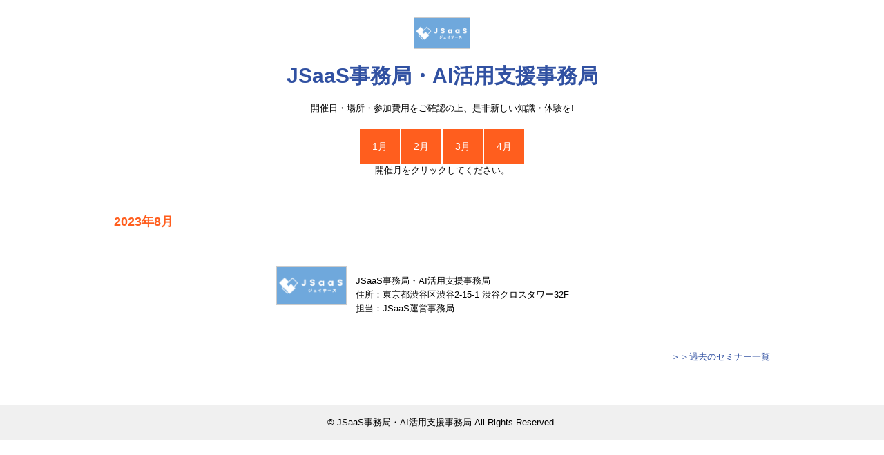

--- FILE ---
content_type: text/html; charset=UTF-8
request_url: https://www.eventbook.jp/category_company.php?corp_no=116&semYM=202308
body_size: 5252
content:




<!DOCTYPE html PUBLIC "-//W3C//DTD XHTML 1.0 Strict//EN"  "http://www.w3.org/TR/xhtml1/DTD/xhtml1-strict.dtd">
<html xmlns="http://www.w3.org/1999/xhtml" xml:lang="ja" lang="ja">
<head>
 <meta http-equiv="Content-Type" content="text/html; charset=utf-8" />
 <meta http-equiv="Content-Script-Type" content="text/javascript" />
 <meta http-equiv="Content-Style-Type" content="text/css" />
 <meta name="description" content="" />
 <meta name="keywords" content="" />
 <meta property="og:site_name" content="イベントブック" >
 <meta property="og:image" content="http://www.eventbook.jp/user_imgs/seminar_imgs/">
 <meta property="og:title" content="">
 <meta property="og:url" content="http://www.eventbook.jp/page/">
 <meta property="og:description" content="">
 <meta name="viewport" content="width=device-width, initial-scale=1.0">
 <title>JSaaS事務局・AI活用支援事務局</title>
 <link rel="shortcut icon" href="/img/favicon.ico">
 <link rel="stylesheet" href="/css/loader.css" type="text/css"/>
 <link rel="stylesheet" href="/css/top.css" type="text/css"/>
 <script type="text/javascript" src="/js/jquery-1.11.0.min.js"></script>
 <script type="text/javascript" src="/js/jquery-migrate.js"></script>
 <script type="text/javascript" src="/js/modernizr.js"></script>
 <script type="text/javascript" src="/js/jquery.remodal.js"></script>
 <script type="text/javascript" src="/js/common.js"></script>


<!-- Google Tag Manager -->
<script>(function(w,d,s,l,i){w[l]=w[l]||[];w[l].push({'gtm.start':
new Date().getTime(),event:'gtm.js'});var f=d.getElementsByTagName(s)[0],
j=d.createElement(s),dl=l!='dataLayer'?'&l='+l:'';j.async=true;j.src=
'https://www.googletagmanager.com/gtm.js?id='+i+dl;f.parentNode.insertBefore(j,f);
})(window,document,'script','dataLayer','GTM-N6N9KZS');</script>
<!-- End Google Tag Manager -->

<script src="https://apis.google.com/js/platform.js" async defer> {lang: 'ja'}</script>
<script>
window.twttr=(function(d,s,id){var js,fjs=d.getElementsByTagName(s)[0],t=window.twttr||{};if(d.getElementById(id))return;js=d.createElement(s);js.id=id;js.src="https://platform.twitter.com/widgets.js";fjs.parentNode.insertBefore(js,fjs);t._e=[];t.ready=function(f){t._e.push(f);};return t;}(document,"script","twitter-wjs"));
</script>

<!-- Facebook Pixel Code -->
<script>
!function(f,b,e,v,n,t,s)
{if(f.fbq)return;n=f.fbq=function(){n.callMethod?
n.callMethod.apply(n,arguments):n.queue.push(arguments)};
if(!f._fbq)f._fbq=n;n.push=n;n.loaded=!0;n.version='2.0';
n.queue=[];t=b.createElement(e);t.async=!0;
t.src=v;s=b.getElementsByTagName(e)[0];
s.parentNode.insertBefore(t,s)}(window, document,'script',
'https://connect.facebook.net/en_US/fbevents.js');
fbq('init', '891964774330236');
fbq('track', 'PageView');
</script>
<noscript><img height="1" width="1" style="display:none"
src="https://www.facebook.com/tr?id=891964774330236&ev=PageView&noscript=1"
/></noscript>
<!-- End Facebook Pixel Code -->
</head>

<body>
<!-- Google Tag Manager (noscript) -->
<noscript><iframe src="https://www.googletagmanager.com/ns.html?id=GTM-N6N9KZS"
height="0" width="0" style="display:none;visibility:hidden"></iframe></noscript>
<!-- End Google Tag Manager (noscript) -->

<div id="fb-root"></div>
<script>(function(d, s, id) {
  var js, fjs = d.getElementsByTagName(s)[0];
  if (d.getElementById(id)) return;
  js = d.createElement(s); js.id = id;
  js.src = "//connect.facebook.net/ja_JP/sdk.js#xfbml=1&version=v2.8";
  fjs.parentNode.insertBefore(js, fjs);
}(document, 'script', 'facebook-jssdk'));
</script>
<div id="wrapper">
<div id="header" style="padding-top: 0px; padding-bottom: 0px;"></div> <div id="container">
    <div class="ca_top_logo"><a href="contact.php?sq=gJdzrPY108BwEHI09fu7hmhMc0x5OXFDMVVydUlud3ZtOENiOEE9PQ=="><img src="/user_imgs/corp_logo/116_20211119114252.png" alt="会社ロゴ"/></a></div>
  <h2 id="top_title"><a href="contact.php?sq=iscDVnLZXt138cK1v7OeHkYxUytzaGc1ZzBCWjF1cFZiWExmVkE9PQ==">JSaaS事務局・AI活用支援事務局</a></h2>
 <p class="mt1  alignCenter"></p>
 <p class="mt1  alignCenter">開催日・場所・参加費用をご確認の上、是非新しい知識・体験を!</p>
 <ul class="category_date_list">
  <li><a href="/category_company.php?corp_no=116&semYM=202601">1月</a></li><li><a href="/category_company.php?corp_no=116&semYM=202602">2月</a></li><li><a href="/category_company.php?corp_no=116&semYM=202603">3月</a></li><li><a href="/category_company.php?corp_no=116&semYM=202604">4月</a></li> </ul>
 <p class="alignCenter">開催月をクリックしてください。</p>

 <div id="company_list" class="event_book_list">
  <h3 class="event_category_title">2023年8月</h3>

 </div><!-- .event_book_list end-->


 <dl id="co_profile">
    　<dt><a href="/contact.php?sq=VnBc875rqkD3wKNaWS9DBE5mVnlwSHdpUWxBUVhkQXBDblVhNWc9PQ=="><img src="/user_imgs/corp_logo/116_20211119114252.png" alt="会社ロゴ" /></a></dt>
   <dd>
    JSaaS事務局・AI活用支援事務局<br>住所：東京都渋谷区渋谷2-15-1 渋谷クロスタワー32F      <br>担当：JSaaS運営事務局      </dd>
 </dl>

	<div style="text-align:right;">
	  <a href="/category_company.php?corp_no=116&semYM=old">＞＞過去のセミナー一覧</a>
	</div>

 </div><!-- #container -->

<div id="footer">
<p><address>&copy; JSaaS事務局・AI活用支援事務局 All Rights Reserved.</address></p>
</div>
</div><!-- #wrapper -->

</body>
</html>


--- FILE ---
content_type: text/css
request_url: https://www.eventbook.jp/css/layout.css
body_size: 13958
content:
@charset "UTF-8";
/*layout.css*/
/*--------------------------------------------------------
common
--------------------------------------------------------*/
#wrapper {
  width:100%;
}
#head_block,#container {
  max-width:950px;
  margin: 0 auto;
  padding: 0 15px;
  position: relative;
}
h1{
  width:150px;
  height: 22px;
}
.visual-ph img,.btn_block li img,
#company_logo li img,.hold_logo img {
    max-width: 100%;
    height: auto;
}
 .gmap {
    position: relative;
    margin-top: 10px;
    padding:30px 0 56.25%;
    height: 0;
    overflow: hidden;
    z-index: 99;
  }
  .gmap iframe,.gmapr object,.gmap embed {
    position: absolute;
    top: 0;
    left: 0;
    width: 100%;
    height: 100%;
  }
.key_color a {
 color: #ff5e1e;
}
.key_color a:hover {
 color: #ff8c5f;
}
/*--------------------------------------------------------
header
--------------------------------------------------------*/
#header {
  margin-bottom: 25px;
  padding:20px 0;
  background:#f0f0f0;
}
#header .login_text {
  position: absolute;
  top:5px;
  right:320px;
}
#cate_btn{
    font-size: 45px;
    color: #ff5e1e;
    position: absolute;
    top: -20px;
    right:0;
    cursor: pointer;
    transition: 0.5s ease;
}
#close{
    font-size: 54px;
    color:#fff;
    text-align: center;
    margin-bottom: -15px;
}
#cate_btn:hover{
    color: #ff733b;
}
#header .search{
  background:#fff;
  border: none;
  overflow: hidden;
  position: absolute;
  top:0;
  right:110px;
}
  .search dt{
    width:160px;
    float: left;
  }
  .search dt input{
    padding: 5px;
    border:none;
  }
  .search dd{
    float: right;
  }
  .search dd button{
    padding: 0;
    background:none;
    border:none;
    cursor: pointer;
  }
  .search dd button span{
    font-size: 16px;
    color:#fff;
    display:block;
    padding: 5px 10px;
    background: #ff5e1e;
  }
#category_list{
  overflow: hidden;
}
#category_list li{
  width: 50%;
  border-right: solid 10px #ff5e1e;
  border-left: solid 10px #ff5e1e;
  list-style: none;
  float: left;
  box-sizing: border-box;
}
#category_list li a{
    padding: 10px 0;
    display: block;
    border-bottom: solid 1px #fff;
    background: url("../img/menu_arrow.gif") no-repeat center right;
    background-size:15px 12px;
}
#category_list li a,#close a{
    color: #fff;
}
#category_list li a:hover,#close a:hover{
    color: #ffba9e;
}
/*--------------------------------------------------------
top&category
--------------------------------------------------------*/
#top_title{
  font-size: 30px;
  text-align: center;
}
#company_logo {
  margin-top: 30px;
  font-size: 0;
}
#company_logo li {
  width:10%;
  display: inline-block;
  padding: 1px;
  box-sizing: border-box;
}
.event_category_title {
  font-size: 18px;
  color:#ff5e1e;
}
.event_book_list {
  margin-top: 50px;
}
.event_book_list .excerpt_block {
  margin-top: 15px;
  padding-bottom: 15px;
  border-bottom: 1px dotted #ccc;
  overflow:hidden;
  position: relative;
}
.event_book_list .excerpt_block_end .event_excerpt:after {
  color: red;
  content: "※本イベントは終了しました。";
  font-weight: bold;
}
.event_book_list .excerpt_block_end {
  color: gray;
  background: #d0d0d0;
}
.excerpt_block a{
    display: block;
    position:absolute;
    top:0;
    left:0;
    width:100%;
    height:100%;
    color:#000;
  }
  .excerpt_block a:hover{
    background:#fff;
    opacity: 0.4;
  }
  .excerpt_block .hold_event_info{
    width: 30%;
    float:left;
    overflow:hidden;
  }
    .hold_event_info .hold_logo{
      width: 35.5263157895%;
      text-align:center;
      border: 1px solid #ccc;
      float: left;
    }
    .hold_event_info span{
      width: 60.5263157895%;
      margin-top: -10px;
      float: right;
      display: block;
    }
    .hold_event_info span .gmap{
      padding-bottom:43.5%;
    }
  .excerpt_block .event_excerpt{
    width: 67.8947368421%;
    float:right;
  }
    .event_excerpt .eb_list_title{
      font-size: 22px;
      margin-bottom: 10px;
    }
    .event_excerpt .eb_date{
      font-size: 16px;
      color: #d50000;
      margin-left: 90px;
    }
    .event_excerpt .eb_guest{
      margin-left: 90px;
    }
    .event_excerpt .eb_guest span{
      font-size: 16px;
      font-weight: bold;
      margin-right: 10px;
    }
.event_book_list .category_more_text {
  margin-top: 20px;
  text-align: right;
}
/*--- company category ---*/
.ca_top_logo {
  margin-bottom: 15px;
  text-align: center;
}
.ca_top_logo img {
  width: 80px;
  border: 1px solid #ccc;
}
#company_list .hold_event_info span {
  width: 100%;
  float: none;
}
#company_list .hold_event_info span .gmap{
      padding-bottom:35.5%;
}
#co_profile{
  max-width: 480px;
  margin: 50px auto;
  overflow: hidden;
}
#co_profile dt{
  width: 102px;
  float: left;
}
#co_profile dt img{
  width: 100px;
  border: 1px solid #ccc;
}
#co_profile dd{
  margin-top: -8px;
  padding: 0 0 0 115px;
}
/*--- category list ---*/
.category_date_list {
  margin-top: 20px;
  text-align: center;
}
.category_date_list li {
  display: inline-block;
  margin: 0 1px;
}
.category_date_list li a {
  font-size: 14px;
  color:#fff;
  background:#ff5e1e;
  /* padding: 4px 8px; */
  padding: 14px 18px;
  display: block;
}
.category_date_list li a:hover {
  background:#ff8c5f;
}
.page_nav {
  margin-top: 25px;
  text-align: center;
}
.page_nav  li {
  display: inline;
}
.page_nav li strong {
  display: -moz-inline-box; /* Firefox2対策用 */
  display: inline-block;
  padding: 3px 7px;
  border: 1px solid #ff5e1e;
  background: #ff5e1e;
  color: #FFF;
}
.page_nav li a {
  display: -moz-inline-box; /* Firefox2対策用 */
  display: inline-block;
  color:#000;
  padding: 3px 7px;
  border: 1px #ccc solid;
}
.page_nav li a:hover {
  color:#ff5e1e;
  border: 1px #ff5e1e solid;
}

/*--------------------------------------------------------
detail
--------------------------------------------------------*/
.visual-ph {
  margin-bottom:40px;
}
#page_title{
  font-size: 34px;
  padding-bottom: 10px;
  border-bottom: 1px dotted #ccc;
}
.sub_title {
  font-size: 22px;
  line-height: 1.4;
  text-indent: -28px;
  margin-bottom: 15px;
  padding: 0 0 10px 28px;
  border-bottom: 1px dotted #ccc;
}
.content {
  margin-top:40px;
  overflow:hidden;
}
.content .event_text {
  width: 66.8%;
  float: left;
}
  .event_text .sub_title span {
    font-size: 28px;
    color: #ff5e1e;
    position: relative;
    top:2px;
  }
  .text_field p {
    line-height: 1.8;
    margin-bottom: 50px;
  }
  .entry_balloon {
    width: 270px;
    height: 57px;
    margin: 0 auto;
    background: url("../img/entry_balloon.gif") no-repeat;
    background-size: 270px;
    text-indent: -9999px;
  }
  #entry_list {
    margin-top: 15px;
    text-align: center;
  }
  #entry_list li {
    width:48%;
    margin: 2px;
    display: inline-block;
  }
  #sns_block {
    text-align: center;
    margin-top: 25px;
    padding: 15px;
    border: 2px solid #ccc;
  }
  #sns_block p {
    font-size: 16px;
    border-bottom: 1px dotted #ccc;
    margin-bottom: 25px;
    padding-bottom: 5px;
  }
.sns_btn_list {
	  text-align:center;
  }
  .sns_btn_list li {
	 display:inline-block;
	 margin:5px 0;
  }
  .sns_btn_list li .fb_iframe_widget > span {
	vertical-align: baseline !important;
}
.content .event_info {
  width: 31.5789473684%;
  float: right;
}
.content .event_text p a {
  color:#3b8eff;
  text-decoration:underline;
}
.content .event_text p a:hover {
  color:#7bb3ff;
  text-decoration:none;
}
  .date_block {
    position: relative;
    min-height: 60px;
  }
  .date_block .icon-cal {
    font-size: 60px;
    position: absolute;
    color: #d50000;
  }
  .date_block div {
    margin-bottom: 15px;
    padding: 0 0 15px 70px;
    border-bottom: 1px dotted #d50000;
  }
  .date_block p span {
    font-size: 24px;
    line-height: 1.2;
    font-weight: bold;
    color: #d50000;
  }
  .date_block .location {
    font-size: 10px;
    font-weight: bold;
    color: #d50000;
  }
  .guest_text {
    font-size: 14px;
    text-align: center;
    letter-spacing: 0.1em;
  }
  #r_entry_list li{
    margin-top: 10px;
  }
  #r_sns_block p {
    width: 70%;
    color:#3b5999;
    font-size: 10px;
    text-align: center;
    position: relative;
    padding: 5px 0;
    margin: 15px auto;
    border: 1px solid #3b5999;
    border-radius: 4px;
  }
  #r_sns_block p:after {
    content: '';
    position: absolute;
    border-top: 10px solid #fff;
    border-right: 5px solid transparent;
    border-left: 5px solid transparent;
    bottom: -9px;
    right: 40px;
  }
  #r_sns_block p:before {
    content: '';
    position: absolute;
    border-top: 10px solid #3b5999;
    border-right: 5px solid transparent;
    border-left: 5px solid transparent;
    bottom: -11px;
    right: 40px;
  }
  #other_date dt {
    font-size: 14px;
    font-weight: bold;
    margin: 30px 0 10px;
    padding-bottom: 5px;
    border-bottom: 1px dotted #ccc;
  }
  #other_date dd span {
    margin-top: 10px;
    display: block;
  }
  #other_date dd .thum_logo {
    text-align: center;
  }
  #other_date dd .thum_logo img{
    width: 295px;
    border: 0;
  }
  #other_date dd img {
    border: 1px solid #ccc;
  }
  .ninja_onebutton {
    width: 300px;
    margin: 0 auto;
  }
/*--------------------------------------------------------
form
--------------------------------------------------------*/
#form_title {
  text-align: center;
  font-size: 18px;
}
.form_block {
  max-width: 350px;
  margin: 30px auto 0;
  padding: 25px;
  border: 1px solid #ccc;
  border-radius: 4px;
}
.form_block .form_at {
  color:#d50000;
  text-align: center;
}
.form_block .ff_body dt,
.finish_block .ff_body dt {
  margin: 15px 0 5px;
}
  .ff_body input,
  .ff_body email,
  .ff_body textarea {
    padding: 5px;
    font-size: 14px;
    box-sizing: border-box;
  }
  .ff_body .w100 {
  width: 100%;
  }
  .ff_body .w44 {
  width: 44%;
  }
  .ff_body .w30 {
  width: 30%;
  }
  .ff_body input[type="text"].w44 {
  margin-left: 10px;
  }
  .ff_body input[type="text"].w44:first-child {
  margin-left: 0;
  }
.form_block .more_form_text {
  font-size: 12px;
  text-align: center;
  margin-top: 10px;
  color:#d50000;
  cursor: pointer;
  transition: 0.5s ease;
}
  .more_form_text span {
    font-size: 10px;
    color:#000;
  }
.form_block .confirm_text li {
  font-size: 16px;
  margin: 5px 0;
}
.finish_block {
  max-width: 650px;
  margin: 30px auto 0;
  padding: 25px;
  border: 1px solid #ccc;
  border-radius: 4px;
}
.finish_block h2 {
  margin: 25px 5px;
}
.form_btn {
  margin: 20px 0 0;
  text-align: center;
}
.form_btn input {
  font-size: 14px;
  letter-spacing: 0.1em;
  padding: 10px 15px;
  cursor:pointer;
  background: #ff5e1e;
  color: #fff;
  transition: 0.3s ease;
  opacity: 1;
  border-radius: 3px;
}
.form_block .more_form_text:hover,.form_btn input:hover {
    opacity: 0.5;
    filter: alpha(opacity=50);
}
.form_block input[type=checkbox] {
  -webkit-appearance: checkbox;
  position: relative;
  top: 2px;
}
.form_block div a {
  color:#1a0dab;
  text-decoration: underline;
}
.form_block div a:hover {
  text-decoration: none;
}
.return_btn {
    text-align: center;
    margin-top: 30px;
}
/*--------------------------------------------------------
footer
--------------------------------------------------------*/
#footer{
  margin-top: 60px;
  padding: 15px 0;
  background:#f0f0f0;
}
#footer address{
  text-align: center;
}

@media screen and (max-width: 768px) {
.content .event_text,.content .event_info {width: 100%;float: none;overflow:hidden;}
.content .event_text {margin-top: 60px;}
#tb_block {overflow:hidden;}
.date_block {width: 48%;float:left;}
.date_block p span {font-size: 24px;line-height: 1.2;font-weight: bold;color: #d50000;}
#r_entry_list{ width: 48%;float: right;}
#r_entry_list li{margin-top: 10px;}
#r_sns_block {width: 70%;margin: 30px auto 0;}
#r_sns_block p {font-size: 12px;}
#other_date dt {font-size: 20px; margin: 30px 0 15px;padding: 5px 15px;background:#f0f0f0;border-bottom: none;}

}
@media screen and (max-width: 640px) {
#header {margin-bottom: 25px;padding:10px 0;}
#header h1 {margin-bottom: 15px;}
#header .login_text {right:50px;}
#header .search { position: static;}
.visual-ph,.content {margin-bottom:25px;}
#cate_btn{right:3px;}
.date_block,#r_entry_list {width: 100%;float: inherit;}
#r_sns_block,#r_sns_block p {width: 100%;box-sizing: border-box;}
#entry_list li {width:100%;margin: 0 0 10px 0;}
#company_logo li {width:25%;}
#top_title{font-size: 24px;}
.event_category_title {font-size: 22px;color:#000;padding: 5px 0;text-align: center;background: #f0f0f0;}
.event_book_list .excerpt_block {margin-top: 25px;padding-bottom: 25px;}
.excerpt_block .hold_event_info{width: 100%;float:none;}
.excerpt_block .event_excerpt{width: 100%;float:none;margin-bottom: 20px;}
.event_excerpt .eb_list_title{font-size: 18px;margin-bottom: 5px;}
.event_excerpt .eb_date,.event_excerpt .eb_guest{text-align: center;margin-left: 0;}
.event_book_list .category_more_text {text-align: center;}
.excerpt_block a:hover{background:none;}
#company_list .hold_event_info span .gmap,.hold_event_info span .gmap{padding-bottom:56.26%;}
#category_list li{width: 100%;border-right: none; border-left: none;  float: none;}
.form_block .more_form_text:hover { opacity: 1;filter: alpha(opacity=100);}
}
@media screen and (max-width: 480px) {
h2#page_title{font-size: 24px;}
h3.sub_title {font-size: 18px;}
#header .login_text {font-size: 11px;}
.date_block,#r_entry_list {width: 100%;float: inherit;}
#sns_block {margin-top: 15px;padding: 0;border: none;}
#sns_block p {font-size: 12px;margin-bottom: 15px;}
#footer{margin-top: 30px;padding: 10px 0;}
.event_excerpt .eb_date small{display: block;}
#co_profile{
  max-width: 100%;
  margin: 20px auto;
  overflow: hidden;
  text-align: center;
}

#co_profile dt{
  width: 100%;
  float: none;
}
#co_profile dt img{
  width: 135px;
  border: 1px solid #ccc;
}
#co_profile dd{
  margin-top:10px;
  padding: 0;
}
}
.agree {
	margin-top: -40px;
}
.agree label {
	font-weight: bold;
}
.agree-txt {
	height: 80px;
    margin-top: 10px;
    padding: 15px;
    background: #fff;
    border: 1px solid #ccc;
    overflow: auto;
}
.agree h3 {
	margin-top: 40px;
}
.agree ol > li {
	list-style: decimal;
	margin: 5px 0 0 20px;
}


--- FILE ---
content_type: application/javascript
request_url: https://www.eventbook.jp/js/common.js
body_size: 268
content:
$(function(){
if (!Modernizr.svg){
    $("#eventbook").attr("src","./img/h_logo.png");
    }
});

$(document).on('open', '.remodal', function () {
    console.log('open');
});
$(document).on('opened', '.remodal', function () {
    console.log('opened');
});
$(document).on('close', '.remodal', function () {
    console.log('close');
});
$(document).on('closed', '.remodal', function () {
    console.log('closed');
});

$(function(){
	$(".other_open").css("display","none");
	$(".more_form_text").on("click", function() {
		$(".other_open").slideToggle();
	});
});